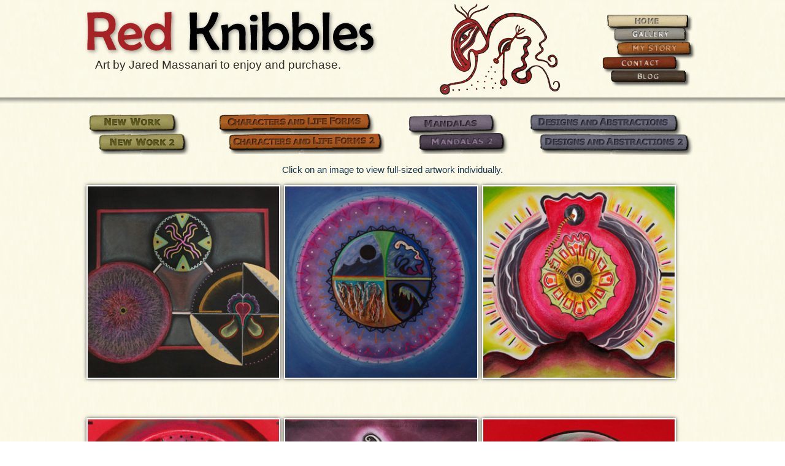

--- FILE ---
content_type: text/html; charset=UTF-8
request_url: https://redknibbles.com/mandalas-2/
body_size: 5154
content:
<!DOCTYPE html PUBLIC "-//W3C//DTD XHTML 1.0 Transitional//EN" "http://www.w3.org/TR/xhtml1/DTD/xhtml1-transitional.dtd">
<html lang="en-US">
<head>
<meta http-equiv="content-type" content="text/html; charset=UTF-8" />
<title>Mandalas 2  |  Red Knibbles</title>
<meta name="keywords" content="artist,pastel artist,pastel art,jared massanari,landscape artist,painter,art for sale,art,colorful art,abstract,abstract art,massanari,artwork,weird art,characters,charcoal artist,paintings,dream-like art,drawings,curious art,playful art,expressive art,mandala,self-taught artist,design,oil based marker art" />
<meta name="description" content="Web site for pastel, charcoal, and oil based marker artist Jared Massanari, includes portfolio of his dream-like and playful works, artist's bio and contact information." />
<link rel="shortcut icon" href="/favicon.ico" type="image/x-icon">
<link rel="icon" href="/favicon.ico" type="image/x-icon">
<link rel="stylesheet" type="text/css" href="https://redknibbles.com/wp-content/themes/JDMassanari/style.css" />
<!--[if IE 7]>
<style type="text/css"> @import url(http://redknibbles.com/wp-content/themes/JDMassanari/ie7style.css); </style>
 <![endif]-->
<!--[if IE 8]>
<style type="text/css"> @import url(http://redknibbles.com/wp-content/themes/JDMassanari/ie8style.css); </style>
 <![endif]--> 

<!--Plugin Global Hide Admin Tool Bar Active-->

<!-- This website is patched against a big problem not solved from WordPress 3.3+ to date -->

<link rel="alternate" type="application/rss+xml" title="Red Knibbles &raquo; Feed" href="https://redknibbles.com/feed/" />
<link rel="alternate" type="application/rss+xml" title="Red Knibbles &raquo; Comments Feed" href="https://redknibbles.com/comments/feed/" />
<link rel="alternate" type="application/rss+xml" title="Red Knibbles &raquo; Mandalas 2 Comments Feed" href="https://redknibbles.com/mandalas-2/feed/" />
		<script type="text/javascript">
			window._wpemojiSettings = {"baseUrl":"https:\/\/s.w.org\/images\/core\/emoji\/72x72\/","ext":".png","source":{"concatemoji":"https:\/\/redknibbles.com\/wp-includes\/js\/wp-emoji-release.min.js?ver=4.4.33"}};
			!function(e,n,t){var a;function i(e){var t=n.createElement("canvas"),a=t.getContext&&t.getContext("2d"),i=String.fromCharCode;return!(!a||!a.fillText)&&(a.textBaseline="top",a.font="600 32px Arial","flag"===e?(a.fillText(i(55356,56806,55356,56826),0,0),3e3<t.toDataURL().length):"diversity"===e?(a.fillText(i(55356,57221),0,0),t=a.getImageData(16,16,1,1).data,a.fillText(i(55356,57221,55356,57343),0,0),(t=a.getImageData(16,16,1,1).data)[0],t[1],t[2],t[3],!0):("simple"===e?a.fillText(i(55357,56835),0,0):a.fillText(i(55356,57135),0,0),0!==a.getImageData(16,16,1,1).data[0]))}function o(e){var t=n.createElement("script");t.src=e,t.type="text/javascript",n.getElementsByTagName("head")[0].appendChild(t)}t.supports={simple:i("simple"),flag:i("flag"),unicode8:i("unicode8"),diversity:i("diversity")},t.DOMReady=!1,t.readyCallback=function(){t.DOMReady=!0},t.supports.simple&&t.supports.flag&&t.supports.unicode8&&t.supports.diversity||(a=function(){t.readyCallback()},n.addEventListener?(n.addEventListener("DOMContentLoaded",a,!1),e.addEventListener("load",a,!1)):(e.attachEvent("onload",a),n.attachEvent("onreadystatechange",function(){"complete"===n.readyState&&t.readyCallback()})),(a=t.source||{}).concatemoji?o(a.concatemoji):a.wpemoji&&a.twemoji&&(o(a.twemoji),o(a.wpemoji)))}(window,document,window._wpemojiSettings);
		</script>
		<style type="text/css">
img.wp-smiley,
img.emoji {
	display: inline !important;
	border: none !important;
	box-shadow: none !important;
	height: 1em !important;
	width: 1em !important;
	margin: 0 .07em !important;
	vertical-align: -0.1em !important;
	background: none !important;
	padding: 0 !important;
}
</style>
<link rel='stylesheet' id='form-manager-css-css'  href='https://redknibbles.com/wp-content/plugins/wordpress-form-manager/css/style.css?ver=4.4.33' type='text/css' media='all' />
<link rel='stylesheet' id='catablog-stylesheet-css'  href='https://redknibbles.com/wp-content/plugins/catablog/css/catablog.css?ver=1.6.7' type='text/css' media='all' />
<script type='text/javascript'>
/* <![CDATA[ */
var fm_user_I18n = {"ajaxurl":"https:\/\/redknibbles.com\/wp-admin\/admin-ajax.php"};
/* ]]> */
</script>
<script type='text/javascript' src='https://redknibbles.com/wp-content/plugins/wordpress-form-manager/js/userscripts.js?ver=4.4.33'></script>
<script type='text/javascript' src='https://redknibbles.com/wp-includes/js/jquery/jquery.js?ver=1.11.3'></script>
<script type='text/javascript' src='https://redknibbles.com/wp-includes/js/jquery/jquery-migrate.min.js?ver=1.2.1'></script>
<script type='text/javascript' src='https://redknibbles.com/wp-content/plugins/catablog/js/catablog.lightbox.js?ver=1.6.7'></script>
<script type='text/javascript' src='https://redknibbles.com/wp-content/plugins/google-analyticator/external-tracking.min.js?ver=6.5.4'></script>
<link rel='https://api.w.org/' href='https://redknibbles.com/wp-json/' />
<link rel="EditURI" type="application/rsd+xml" title="RSD" href="https://redknibbles.com/xmlrpc.php?rsd" />
<link rel="wlwmanifest" type="application/wlwmanifest+xml" href="https://redknibbles.com/wp-includes/wlwmanifest.xml" /> 
<meta name="generator" content="WordPress 4.4.33" />
<link rel="canonical" href="https://redknibbles.com/mandalas-2/" />
<link rel='shortlink' href='https://redknibbles.com/?p=298' />
<link rel="alternate" type="application/json+oembed" href="https://redknibbles.com/wp-json/oembed/1.0/embed?url=https%3A%2F%2Fredknibbles.com%2Fmandalas-2%2F" />
<link rel="alternate" type="text/xml+oembed" href="https://redknibbles.com/wp-json/oembed/1.0/embed?url=https%3A%2F%2Fredknibbles.com%2Fmandalas-2%2F&#038;format=xml" />
<!-- CataBlog 1.6.7 LightBox Styles | http://catablog.illproductions.com/ -->
<style type='text/css'>
  .catablog-row {min-height:280px; height:auto !important; height:280px;} .catablog-image {width:280px;} .catablog-title {margin:0 0 0 290px !important;} .catablog-description {margin:0 0 0 290px; !important} .catablog-images-column {width:280px;}  .catablog-gallery.catablog-row {width:280px; height:280px;} .catablog-gallery.catablog-row .catablog-image {width:280px; height:280px;} .catablog-gallery.catablog-row .catablog-image img {width:280px; height:280px;} .catablog-gallery.catablog-row .catablog-title {width:270px;}
</style>
<!--[if lt IE 9]><script src="http://ie7-js.googlecode.com/svn/version/2.1(beta4)/IE9.js"></script><![endif]--><!-- Google Analytics Tracking by Google Analyticator 6.5.4: http://www.videousermanuals.com/google-analyticator/ -->
<script type="text/javascript">
    var analyticsFileTypes = [''];
    var analyticsSnippet = 'enabled';
    var analyticsEventTracking = 'enabled';
</script>
<script type="text/javascript">
	var _gaq = _gaq || [];
  
	_gaq.push(['_setAccount', 'UA-27324540-1']);
    _gaq.push(['_addDevId', 'i9k95']); // Google Analyticator App ID with Google
	_gaq.push(['_trackPageview']);

	(function() {
		var ga = document.createElement('script'); ga.type = 'text/javascript'; ga.async = true;
		                ga.src = ('https:' == document.location.protocol ? 'https://ssl' : 'http://www') + '.google-analytics.com/ga.js';
		                var s = document.getElementsByTagName('script')[0]; s.parentNode.insertBefore(ga, s);
	})();
</script>
</head>
<body class="page page-id-298 page-template-default">
<div id="bgnd"></div>
<div id="wrapper" class="hfeed">
<div id="header">
<div id="masthead">
<div id="branding">
<div id="blog-title"><a href="https://redknibbles.com/" title="Red Knibbles" rel="home">Red Knibbles</a></div>
<div id="desc">
<p id="blog-description">Art by Jared Massanari to enjoy and purchase.</p>
</div>
</div>
<div id="logo"></div>
<div id="nav">
<div class="menu-main-menu-container"><ul id="menu-main-menu" class="menu"><li id="menu-item-130" class="menu-item menu-item-type-post_type menu-item-object-page menu-item-130"><a href="https://redknibbles.com/">Home</a></li>
<li id="menu-item-150" class="menu-item menu-item-type-post_type menu-item-object-page menu-item-150"><a href="https://redknibbles.com/mandalas/">Gallery</a></li>
<li id="menu-item-129" class="menu-item menu-item-type-post_type menu-item-object-page menu-item-129"><a href="https://redknibbles.com/about/">About</a></li>
<li id="menu-item-128" class="menu-item menu-item-type-post_type menu-item-object-page menu-item-128"><a href="https://redknibbles.com/contact/">Contact</a></li>
</ul></div></div>
<div id="blog">
<a href="http://redknibbles.wordpress.com/" target="_blank">Blog</a>
</div>
</div>
</div>
<div id="main"><div id="container">
<div id="content">
<div id="post-298" class="post-298 page type-page status-publish hentry">
<h1 class="entry-title">Mandalas 2</h1>
<div class="entry-content">
<div id="gallery" class="g3">
<ul id="gallerynav">
<li id="new" class="menu"><a href="http://redknibbles.com/new-work/">New Work</a></li>
<li id="character" class="menu"><a href="http://redknibbles.com/characters-and-life-forms/">Characters and Life Forms</a></li>
<li id="mandalas" class="menu"><a href="http://redknibbles.com/mandalas/">Mandalas</a></li>
<li id="designs" class="menu"><a href="http://redknibbles.com/designs-and-abstractions/">Designs and Abstractions</a></li>
<li id="new-2" class="menu"><a href="http://redknibbles.com/new-work-2/">New Work 2</a></li>
<li id="character-2" class="menu"><a href="http://redknibbles.com/characters-and-life-forms-2/">Characters and Life Forms 2</a></li>
<li id="mandalas-2" class="active"><a href="http://redknibbles.com/mandalas-2/">Mandalas 2</a></li>
<li id="designs-2" class="menu"><a href="http://redknibbles.com/designs-and-abstractions-2/">Designs and Abstractions 2</a></li>
</ul>
<p class="first aligncenter"> Click on an image to view full-sized artwork individually.</p>
<div class='catablog-catalog'><div class="catablog-row catablog-gallery">
	<a href="https://redknibbles.com/wp-content/uploads/catablog/originals/_MG_9574.jpg" class="catablog-image"  >
		<img src="https://redknibbles.com/wp-content/uploads/catablog/thumbnails/_MG_9574.jpg" alt="" />
		<strong class="catablog-title">10</strong>	
	</a>
	<div class="catablog-description">
		Original Dimensions: 20 X 25 1/2 inches<br />
Material: Pastels, Oil Based Marker<br />
Date: 2010<br />
<br />
Order print from Imagekind <a href="http://www.imagekind.com/_art?IMID=fc3ca505-18bc-4b1f-8d2d-f2e6d7f2490a&size=Medium" class="buynow"  target="_blank">Buy Print</a>
		<form method='post' action='https://www.paypal.com/cgi-bin/webscr' target='paypal'>
	<input type='hidden' name='cmd' value='_cart'>
	<input type='hidden' name='business' value='jareddm@charter.net'>
	<input type='hidden' name='item_name' value='10'>
	<input type='hidden' name='item_number' value='Signed original artwork by Jared Massanari'>
	<input type='hidden' name='amount' value='165.00'>

	<input type='hidden' name='shipping' value='0.00'>
	<input type='hidden' name='currency_code' value='USD'>
	<input type='hidden' name='return' value=''>
	<input type='hidden' name='quantity' value='1'>
	<input type='hidden' name='add' value='1'>
	<label for="image">Purchase signed original</label>
	<input type='submit' border='0' value='Add to Cart' alt='Add to Cart'>
</form>
	</div>
</div><div class="catablog-row catablog-gallery">
	<a href="https://redknibbles.com/wp-content/uploads/catablog/originals/_MG_5344.jpg" class="catablog-image"  >
		<img src="https://redknibbles.com/wp-content/uploads/catablog/thumbnails/_MG_5344.jpg" alt="" />
		<strong class="catablog-title">11</strong>	
	</a>
	<div class="catablog-description">
		Original Size: 20 X 25 1/2 inches<br />
Material: Pastels, Oil Based Marker<br />
Date: 2010<br />
<br />
Order print from Imagekind <a href="http://www.imagekind.com/_art?IMID=9f094275-61d9-4109-9f9f-2fb1687c136f&size=Medium" class="buynow"  target="_blank">Buy Print</a>
		<form method='post' action='https://www.paypal.com/cgi-bin/webscr' target='paypal'>
	<input type='hidden' name='cmd' value='_cart'>
	<input type='hidden' name='business' value='jareddm@charter.net'>
	<input type='hidden' name='item_name' value='11'>
	<input type='hidden' name='item_number' value='Signed original artwork by Jared Massanari'>
	<input type='hidden' name='amount' value='165.00'>

	<input type='hidden' name='shipping' value='0.00'>
	<input type='hidden' name='currency_code' value='USD'>
	<input type='hidden' name='return' value=''>
	<input type='hidden' name='quantity' value='1'>
	<input type='hidden' name='add' value='1'>
	<label for="image">Purchase signed original</label>
	<input type='submit' border='0' value='Add to Cart' alt='Add to Cart'>
</form>
	</div>
</div><div class="catablog-row catablog-gallery">
	<a href="https://redknibbles.com/wp-content/uploads/catablog/originals/_MG_5319.jpg" class="catablog-image"  >
		<img src="https://redknibbles.com/wp-content/uploads/catablog/thumbnails/_MG_5319.jpg" alt="" />
		<strong class="catablog-title">12</strong>	
	</a>
	<div class="catablog-description">
		Original Size: 30 X 60 inches<br />
Material: Pastels, Oil Based Marker<br />
Date: 2009<br />
<br />
Order print from Imagekind <a href="http://www.imagekind.com/_art?IMID=9cf610ca-749b-4519-9ddb-ecac23da089e&size=Medium" class="buynow"  target="_blank">Buy Print</a>
		<form method='post' action='https://www.paypal.com/cgi-bin/webscr' target='paypal'>
	<input type='hidden' name='cmd' value='_cart'>
	<input type='hidden' name='business' value='jareddm@charter.net'>
	<input type='hidden' name='item_name' value='12'>
	<input type='hidden' name='item_number' value='Signed original artwork by Jared Massanari'>
	<input type='hidden' name='amount' value='265.00'>

	<input type='hidden' name='shipping' value='0.00'>
	<input type='hidden' name='currency_code' value='USD'>
	<input type='hidden' name='return' value=''>
	<input type='hidden' name='quantity' value='1'>
	<input type='hidden' name='add' value='1'>
	<label for="image">Purchase signed original</label>
	<input type='submit' border='0' value='Add to Cart' alt='Add to Cart'>
</form>
	</div>
</div><div class="catablog-row catablog-gallery">
	<a href="https://redknibbles.com/wp-content/uploads/catablog/originals/_MG_6451.jpg" class="catablog-image"  >
		<img src="https://redknibbles.com/wp-content/uploads/catablog/thumbnails/_MG_6451.jpg" alt="" />
		<strong class="catablog-title">13</strong>	
	</a>
	<div class="catablog-description">
		Original Size: 20 X 25 1/2 inches<br />
Material: Pastels, Oil Based Marker<br />
Date: 2009<br />
<br />
Order print from Imagekind <a href="http://www.imagekind.com/_art?IMID=cebea278-5b36-4d10-bb00-10e70bb7fc8f&size=Medium" class="buynow"  target="_blank">Buy Print</a>
		<form method='post' action='https://www.paypal.com/cgi-bin/webscr' target='paypal'>
	<input type='hidden' name='cmd' value='_cart'>
	<input type='hidden' name='business' value='jareddm@charter.net'>
	<input type='hidden' name='item_name' value='13'>
	<input type='hidden' name='item_number' value='Signed original artwork by Jared Massanari'>
	<input type='hidden' name='amount' value='165.00'>

	<input type='hidden' name='shipping' value='0.00'>
	<input type='hidden' name='currency_code' value='USD'>
	<input type='hidden' name='return' value=''>
	<input type='hidden' name='quantity' value='1'>
	<input type='hidden' name='add' value='1'>
	<label for="image">Purchase signed original</label>
	<input type='submit' border='0' value='Add to Cart' alt='Add to Cart'>
</form>
	</div>
</div><div class="catablog-row catablog-gallery">
	<a href="https://redknibbles.com/wp-content/uploads/catablog/originals/_MG_6422.jpg" class="catablog-image"  >
		<img src="https://redknibbles.com/wp-content/uploads/catablog/thumbnails/_MG_6422.jpg" alt="" />
		<strong class="catablog-title">14</strong>	
	</a>
	<div class="catablog-description">
		Original Size: 20 X 25 1/2 inches<br />
Material: Pastels, Oil Based Marker<br />
Date: 2009<br />
<br />
Order print from Imagekind <a href="http://www.imagekind.com/_art?IMID=3b54748a-aefa-4546-acf1-55029890c5ca&size=Medium" class="buynow"  target="_blank">Buy Print</a><br />
<br />
Original has been sold
		
	</div>
</div><div class="catablog-row catablog-gallery">
	<a href="https://redknibbles.com/wp-content/uploads/catablog/originals/_MG_6459.jpg" class="catablog-image"  >
		<img src="https://redknibbles.com/wp-content/uploads/catablog/thumbnails/_MG_6459.jpg" alt="" />
		<strong class="catablog-title">15</strong>	
	</a>
	<div class="catablog-description">
		Original Size: 20 X 25 1/2 inches<br />
Material: Pastels, Oil Based Marker<br />
Date: 2009<br />
<br />
Order print from Imagekind <a href="http://www.imagekind.com/_art?IMID=0c1372f0-ea60-4552-abfb-9b0671e03c04&size=Medium" class="buynow"  target="_blank">Buy Print</a>
		<form method='post' action='https://www.paypal.com/cgi-bin/webscr' target='paypal'>
	<input type='hidden' name='cmd' value='_cart'>
	<input type='hidden' name='business' value='jareddm@charter.net'>
	<input type='hidden' name='item_name' value='15'>
	<input type='hidden' name='item_number' value='Signed original artwork by Jared Massanari'>
	<input type='hidden' name='amount' value='165.00'>

	<input type='hidden' name='shipping' value='0.00'>
	<input type='hidden' name='currency_code' value='USD'>
	<input type='hidden' name='return' value=''>
	<input type='hidden' name='quantity' value='1'>
	<input type='hidden' name='add' value='1'>
	<label for="image">Purchase signed original</label>
	<input type='submit' border='0' value='Add to Cart' alt='Add to Cart'>
</form>
	</div>
</div><div class="catablog-row catablog-gallery">
	<a href="https://redknibbles.com/wp-content/uploads/catablog/originals/_MG_6477.jpg" class="catablog-image"  >
		<img src="https://redknibbles.com/wp-content/uploads/catablog/thumbnails/_MG_6477.jpg" alt="" />
		<strong class="catablog-title">16</strong>	
	</a>
	<div class="catablog-description">
		Original Size: 20 X 25 1/2 inches<br />
Material: Pastels, Oil Based Marker<br />
Date: 2009<br />
<br />
Order print from Imagekind <a href="http://www.imagekind.com/_art?IMID=3f6ec836-36f5-4425-b09a-ef2cccdbc7b0&size=Medium" class="buynow"  target="_blank">Buy Print</a>
		<form method='post' action='https://www.paypal.com/cgi-bin/webscr' target='paypal'>
	<input type='hidden' name='cmd' value='_cart'>
	<input type='hidden' name='business' value='jareddm@charter.net'>
	<input type='hidden' name='item_name' value='16'>
	<input type='hidden' name='item_number' value='Signed original artwork by Jared Massanari'>
	<input type='hidden' name='amount' value='165.00'>

	<input type='hidden' name='shipping' value='0.00'>
	<input type='hidden' name='currency_code' value='USD'>
	<input type='hidden' name='return' value=''>
	<input type='hidden' name='quantity' value='1'>
	<input type='hidden' name='add' value='1'>
	<label for="image">Purchase signed original</label>
	<input type='submit' border='0' value='Add to Cart' alt='Add to Cart'>
</form>
	</div>
</div><div class="catablog-row catablog-gallery">
	<a href="https://redknibbles.com/wp-content/uploads/catablog/originals/_MG_6511.jpg" class="catablog-image"  >
		<img src="https://redknibbles.com/wp-content/uploads/catablog/thumbnails/_MG_6511.jpg" alt="" />
		<strong class="catablog-title">17</strong>	
	</a>
	<div class="catablog-description">
		Original Dimensions: 18 X 20 inches<br />
Material: Pastels, Oil Based Marker<br />
Date: 2009<br />
<br />
Order print from Imagekind <a href="http://www.imagekind.com/_art?IMID=e10f5127-1e92-46e8-8d3b-165000b1ed7d&size=Medium" class="buynow"  target="_blank">Buy Print</a><br>
		<form method='post' action='https://www.paypal.com/cgi-bin/webscr' target='paypal'>
	<input type='hidden' name='cmd' value='_cart'>
	<input type='hidden' name='business' value='jareddm@charter.net'>
	<input type='hidden' name='item_name' value='17'>
	<input type='hidden' name='item_number' value='Signed original artwork by Jared Massanari'>
	<input type='hidden' name='amount' value='165.00'>

	<input type='hidden' name='shipping' value='0.00'>
	<input type='hidden' name='currency_code' value='USD'>
	<input type='hidden' name='return' value=''>
	<input type='hidden' name='quantity' value='1'>
	<input type='hidden' name='add' value='1'>
	<label for="image">Purchase signed original</label>
	<input type='submit' border='0' value='Add to Cart' alt='Add to Cart'>
</form>
	</div>
</div><div class="catablog-row catablog-gallery">
	<a href="https://redknibbles.com/wp-content/uploads/catablog/originals/jd-massanari_4294.jpg" class="catablog-image"  >
		<img src="https://redknibbles.com/wp-content/uploads/catablog/thumbnails/jd-massanari_4294.jpg" alt="" />
		<strong class="catablog-title">18</strong>	
	</a>
	<div class="catablog-description">
		Original Size: 25 1/2 x 19 1/2 inches  <br />
Materials: Pastels, Oil Markers <br />
Date: 2012<br />
<br />
Order print from Imagekind <a href="http://www.imagekind.com/_art?IMID=a5ae81c9-022b-4ad6-ab32-65fcbe51c93e&size=Medium" class="buynow"  target="_blank">Buy Print</a>
		<form method='post' action='https://www.paypal.com/cgi-bin/webscr' target='paypal'>
	<input type='hidden' name='cmd' value='_cart'>
	<input type='hidden' name='business' value='jareddm@charter.net'>
	<input type='hidden' name='item_name' value='18'>
	<input type='hidden' name='item_number' value='Signed original artwork by Jared Massanari'>
	<input type='hidden' name='amount' value='165.00'>

	<input type='hidden' name='shipping' value='0.00'>
	<input type='hidden' name='currency_code' value='USD'>
	<input type='hidden' name='return' value=''>
	<input type='hidden' name='quantity' value='1'>
	<input type='hidden' name='add' value='1'>
	<label for="image">Purchase signed original</label>
	<input type='submit' border='0' value='Add to Cart' alt='Add to Cart'>
</form>
	</div>
</div></div><div class='catablog-navigation'><span class='catablog-navigation-link catablog-first-page-link catablog-disabled'>Previous</span> </div>
<div class="main-paper">
<p class="second">We are proud to announce <strong>Fine Art Prints, Canvas Prints, Posters,</strong> and <strong>Framing</strong> now available through <a href="http://RedKnibbles.imagekind.com/" target="_blank">Imagekind.com</a>. We have listed all images on <a href="http://RedKnibbles.imagekind.com/" target="_blank">http://RedKnibbles.imagekind.com.</a> Please use the &#8220;Buy Print&#8221; buttons to see the available sizes and options for printing and framing. If we can be of assistance let us know by <a href="http://www.jdmassanari.com/contact/"> sending us a message</a>. To discuss the purchase of an original please <a href="http://www.jdmassanari.com/contact/">click here to contact Jared</a> directly.</p>
<p class="second">Also now available from Blurb is the Mandalas book, <a href="http://www.blurb.com/bookstore/detail/1579273" target="_blank">click here</a> to preview and order your copy.</p>
<div class="border">
<p class="second"><b><span class="red">Red</span> Knibbles T-shirts</b> are now available for you and your little ones. <a href="http://redknibbles.com/t-shirts/" >Click here</a> to take a look.</p>
</div>
</div>
</div>
</div>
</div>
</div>
</div>
<div id="sidebar"></div></div>
<div id="footer">
<div class="nav">
<div class="menu-main-menu-container"><ul id="menu-main-menu-1" class="menu"><li class="menu-item menu-item-type-post_type menu-item-object-page menu-item-130"><a href="https://redknibbles.com/">Home</a></li>
<li class="menu-item menu-item-type-post_type menu-item-object-page menu-item-150"><a href="https://redknibbles.com/mandalas/">Gallery</a></li>
<li class="menu-item menu-item-type-post_type menu-item-object-page menu-item-129"><a href="https://redknibbles.com/about/">About</a></li>
<li class="menu-item menu-item-type-post_type menu-item-object-page menu-item-128"><a href="https://redknibbles.com/contact/">Contact</a></li>
</ul></div><div class="blog">
<a href="http://redknibbles.wordpress.com/" target="_blank">Blog</a>
</div>
</div>
<p id="copyright">
&copy; 2026 Red Knibbles. All Rights Reserved. Website By: <a href="http://charleslackemacher.com/">Charles Lackemacher</a>
</p>
</div>
</div>
</div>

<!--Plugin Global Hide Admin Tool Bar Active-->

<!-- This website is patched against a big problem not solved from WordPress 3.3+ to date -->

<!-- CataBlog 1.6.7 LightBox JavaScript | http://catablog.illproductions.com/ -->
<script type='text/javascript'>var js_i18n=new Object; js_i18n.prev_tip="You may also press &quot;P&quot; or the left arrow on your keyboard"; js_i18n.next_tip="You may also press &quot;N&quot; or the right arrow on your keyboard"; js_i18n.close_tip='Close LightBox Now'; js_i18n.prev_label='PREV'; js_i18n.next_label='NEXT'; js_i18n.close_label='CLOSE'; jQuery(document).ready(function(){ jQuery('.catablog-image').catablogLightbox(); });</script>
<!-- End CataBlog LightBox JavaScript -->

<script type='text/javascript' src='https://redknibbles.com/wp-includes/js/comment-reply.min.js?ver=4.4.33'></script>
<script type='text/javascript' src='https://redknibbles.com/wp-includes/js/wp-embed.min.js?ver=4.4.33'></script>
</body>
</html>

--- FILE ---
content_type: text/css
request_url: https://redknibbles.com/wp-content/themes/JDMassanari/style.css
body_size: 3629
content:
/*
Theme Name: JDMassanari
Theme URI: http://charleslackemacher.com/
Description: Theme for Jared Massanari Portfolio site.
Author: Charles lackemacher
Author URI: http://charleslackemacher.com/
Version: 2.0
Tags: Jared Massanari, Pastels, Charcoal, Paint, Original works of art, Paintings, Illustrations, Artwork

License: GNU General Public License v2.0 .
License URI: http://www.gnu.org/licenses/gpl-2.0.html

*/

* {
	margin: 0;
	padding: 0;
}
body {
	color: #19384d;
	font-size: 11px;
	font-family: Verdana, Geneva, sans-serif;
	background: transparent url(images/bg100x1110-5.jpg) center top repeat;
	}
#bgnd {
	width: 100%;
	height: 170px;
	position: absolute;
	z-index: 1;
	top: 0;
	right: 0;
	overflow: visible;
	background: url(images/shadow-6.png) 0 0 repeat-x;
	}
#wrapper {
	max-width: 1020px;
	min-width: 768px;
	*min-width: 1019px;
	margin: 0 auto;
	padding: 0;
	position: relative;
	z-index: 16;
	background: transparent;
	}
#header {
	position: relative;
	z-index: 240;
	height: 160px;
	}
.sticky{}
.bypostauthor{}
.wp-caption{}
.wp-caption-text{}
.gallery-caption{}
.alignright{}
.alignleft{
	text-align: left;
	}
.aligncenter{
	text-align: center;
	}
.entry-title {
	margin: 0;
	padding: 30px 0 20px 0;
	padding: 0;
	text-align: center;
	text-indent: -9999px;
	}
.single .entry-title {
	margin: 0;
	padding: 30px 0 20px 0;
	padding: 0;
	text-align: left;
	text-indent: 0;
	}
.page-id-7 .entry-title {
	margin: 18px 0 0 30px;
	text-align: left;
	text-indent: 0;
	}
.entry-content {
	margin-top: -54px;
	margin: 0;
	font-size: 14px;
	}
.entry-content img {
	-webkit-box-shadow: 0 0 6px rgba(0, 0, 0, 0.7);
	-moz-box-shadow: 0 0 6px rgba(0, 0, 0, 0.7);
	box-shadow: 0 0 6px rgba(0, 0, 0, 0.7);
	/* For IE 8 */
	-ms-filter: "progid:DXImageTransform.Microsoft.Shadow(Strength=1, Direction=135, Color='#333333')";
	/* For IE 5.5 - 7 */
	filter: progid:DXImageTransform.Microsoft.Shadow(Strength=1, Direction=135, Color='#333333');
	}
#blog-title a {
	position: absolute;
	z-index: 2250;
	width: 520px; 
	height: 100px;
	margin-left: -15px;
	text-indent: -9999px;
	background: url(images/redknibbles-3.png) 22px 14px no-repeat;
	}
#desc {
	position: absolute;
	top: 25px;
	left: 0;
	width: 62%;
	margin: 0 auto;
	padding: 0;
	}
#blog-description {
	margin: 68px auto 0;
	padding: 0 34px 0 25px;
	font-size: 1.7em;
	color: #322c26;
	height: 100%;
	position: relative;
	top: 0;
	left: 0;
	z-index: 1200;
	}
.home #blog-description {
	padding: 0 34px 0 40px;
	height: 100%;
	}
.red {
	color: #831a1b;
	}
.catablog-description {
	color: #000;
	}
.single .catablog-description {
	margin-left: 320px;
	}
strong {
	font-weight: bold;
	}
a {
	color: #555; /*#19384d*/
	text-decoration: none;
	border: none;
	}
a:hover {
	color: #a6571d; /*#81d2ff*/
	}
p {
	margin: 0;
	padding: 0;
	line-height: 1.4em;
	text-align: left;
	}
ul, img {
	border: none;
	}
li {
	display: inline;
	}
li a {
	display: inline-block;
	}
#logo {
	background: transparent url(images/redknibbles-208x160.png) 0 0 repeat-x;
	position: absolute;
	top: -4px;
	left: 57%;
	z-index: 1000;
	width: 208px;
	height: 160px;
	} 
#header #menu-main-menu {
	position: absolute;
	top: 24px;
	right: 7px;
	margin: 0 0 10px;
	width: 160px;
	z-index: 2200;
	}
#header #menu-main-menu ul {
	padding: 0 5px 5px;
	margin-left: 0;
	text-align: center;
	}
#header #blog {
	position: absolute;
	z-index: 2300;
	width: 160px;
	top: 117px;
	right: 10px;
	}
#header #blog a {
	padding: 6px 74px 12px;
	}
#header #menu-main-menu li a, #header #blog a {
	position: relative;
	width: 172px;
	height: 27px;
	padding-top: 2px;
	text-align: center;
	font-weight: bold;
	font-size: 1.2em;
	color: transparent;
	}
#header #menu-item-130 a {
	background: url(images/main-menu_btns.png) 0 -31px no-repeat;
	color: #9E8338;
	right: 4px;
	}
#header #menu-item-130 a:hover, #header #menu-item-130.current-menu-item a {
	background: url(images/main-menu_btns.png) 0 0 no-repeat;
	}
#header #menu-item-150 a {
	background: url(images/main-menu_btns.png) 0 -91px no-repeat;
	right: 10px;
	top: -8px;
	}
#header #menu-item-150 a:hover, #header #menu-item-150.current-menu-item a, .page-id-30  #header #menu-item-150 a, .page-id-202  #header #menu-item-150 a, .page-id-38  #header #menu-item-150 a {
	background: url(images/main-menu_btns.png) 0 -60px no-repeat;
	}
#header #menu-item-129 a {
	background: url(images/main-menu_btns.png) 0 -151px no-repeat;
	top: -14px;
	height: 24px;
	}
#header #menu-item-129 a:hover, #header #menu-item-129.current-menu-item a {
	background: url(images/main-menu_btns.png) 0 -120px no-repeat;
	}
#header #menu-item-128 a {
	background: url(images/main-menu_btns.png) 0 -211px no-repeat;
	right: 24px;
	top: -19px;
	}
#header #menu-item-128 a:hover, #header #menu-item-128.current-menu-item a {
	background: url(images/main-menu_btns.png) 0 -180px no-repeat;
	}
#header #blog a {
	background: url(images/main-menu_btns.png) 0 -270px no-repeat;
	right: 5px;
	}
#header #blog a:hover {
	background: url(images/main-menu_btns.png) 0 -240px no-repeat;
	}
#main {
	position: relative;
	margin: 0;
	padding: 0 0 20px;
	}
.single #main {
	margin-top: 20px;
	}
#container {
	margin: 0;
	padding: 0;
	}
#content {
	margin: 0;
	padding: 0;
	}
.first, .second {
	margin: 0 auto;
	padding: 0;
	width: 88%;
	position: relative;
	}
p.first {
	font-size: 1.2em;
	}
p.first.aligncenter {
	font-size: 1.1em;
	}
.first a {
	text-decoration: underline;
	}
.home .info {
	position: relative;
	float: right;
	width: 45%;
	margin: 0 14px 12px 0;
	font-size: 1.005em;
	}
.home .info a, .home .info a:visited {
	text-decoration: underline;
	}
#gallery {
	margin: 0 auto;
	padding: 0;
	}
.g3 p {
	margin: 10px auto;
	padding: 0;
	font-size: 12px;
	}
.second {
	text-align: left;
	font-size: 1.15em !important;
	}
.second strong {
	margin-left: 0;
	font-weight: bold;
	color: #322c26;
	}
.second a, #gallery.g3 a:visited {
	color: #322c26;
	text-decoration: underline;
	}
.second a:hover {
	color: #9a9355;

	}
#gallery h2 {
	margin: 0 0 10px;
	}
#gallerynav {
	margin: 0 auto 10px;
	height: 70px;
	padding: 0;
	text-align: center;
	position: relative;
	width: 100%;
	}
#gallerynav li {
	margin: 0;
	padding: 0;
	}
#gallerynav li a {
	height: 28px;
	width: 250px;
	margin: 0;
	padding: 7px 0 0;
	text-align: center;
	position: relative;
	text-indent: -9999px;
	}
.catablog-first-page-link {
	display: none;
	}
form {
	margin: 0 auto 20px;
	width: 80%;
	}
#homeimage {
	max-width: 49%;
	position: relative;
	float: left;
	clear: none;
	font-size: 11px;
	}
img.homeimage {
	position: relative;
	float: left;
	clear: none;
	margin: 0 0 20px 8px;
	-webkit-box-shadow: 1px 1px 6px rgba(0, 0, 0, 0.7);
	-moz-box-shadow: 1px 1px 6px rgba(0, 0, 0, 0.7);
	box-shadow: 1px 1px 6px rgba(0, 0, 0, 0.7);
	max-width: 98%;
	}
#homeimage h3 {
	margin: 0 0 0 8px;
	}
#homeimage p {
	margin: 0 0 20px 8px;
	}
#gnav {
	position: relative;
	float: right;
	clear: right;
	z-index: 2500;
	width:34%;
	padding: 18px 0 28px;
	margin-right: 8%;
	overflow: visible;
	}
#gnav h2 {
	text-align: center;
	padding: 0 0 15px;
	color: #111;
	font-variant:small-caps;
	font-family:"Georgia", "Times New Roman", Times, serif;
	}
#gnav li {
	position: relative;
	z-index: 2525;
	}
#gnav li a {
	width: 102%;
	height: 28px;
	padding: 6px 3px 0 0;
	font-size: 12px;
	font-weight: bold;
	margin: 0 auto;
	text-align: center;
	text-indent: -9999px;
	font-variant:small-caps;
	color: #CDBA92;
	position: relative;
	z-index: 2550;
	}
#gnav li a:hover {
	color: #CDBA92;
	}
#gnav #new a {
	background: url(images/gnav_btns.png) center top no-repeat;
	position: relative;
	}
#gnav #new a:hover {
	background: url(images/gnav_btns.png) center -36px no-repeat;
	}
#gallerynav #new a {
	position: absolute;
	top: 0;
	left: 14px;
	width: 160px;
	z-index: 3250;
	background: url(images/gnav_btns-2.png) left top no-repeat;
	}
#gallerynav #new a:hover, #gallerynav #new.active a {
	background: url(images/gnav_btns-2.png) left -36px no-repeat;
	}
#gallerynav #new-2 a {
	position: absolute;
	top: 32px;
	left: 14px;
	width: 160px;
	margin-left: 16px;
	z-index: 3270;
	background: url(images/gnav_btns-2.png) -260px top no-repeat;
	}
#gallerynav #new-2 a:hover, #gallerynav #new-2.active a {
	background: url(images/gnav_btns-2.png) -260px -36px no-repeat;
	}
#character a {
	background: url(images/gnav_btns.png) center -75px no-repeat;
	position: relative;
	}
#character a:hover {
	background: url(images/gnav_btns.png) center -113px no-repeat;
	}
#gallerynav #character a {
	position: absolute;
	top: 0;
	left: 22.25%;
	width: 254px;
	z-index: 3250;
	background: url(images/gnav_btns-2.png) left -75px no-repeat;
	}
#gallerynav #character a:hover, #gallerynav #character.active a {
	background: url(images/gnav_btns-2.png) left -113px no-repeat;
	}
#gallerynav #character-2 a {
	position: absolute;
	top: 32px;
	left: 22.25%;
	width: 254px;
	margin-left: 16px;
	z-index: 3272;
	background: url(images/gnav_btns-2.png) -260px -75px no-repeat;
	}
#gallerynav #character-2 a:hover, #gallerynav #character-2.active a {
	background: url(images/gnav_btns-2.png) -260px -113px no-repeat;
	}
#mandalas a {
	background: url(images/gnav_btns.png) center -147px no-repeat;
	position: relative;
	}
#mandalas a:hover {
	background: url(images/gnav_btns.png) center -185px no-repeat;
	}
#gallerynav #mandalas a {
	position: absolute;
	top: 0;
	left: 52.25%;
	width: 160px;
	z-index: 3250;
	background: url(images/gnav_btns-2.png) left -147px no-repeat;
	}
#gallerynav #mandalas a:hover, #gallerynav #mandalas.active a {
	background: url(images/gnav_btns-2.png) left -185px no-repeat;
	}
#gallerynav #mandalas-2 a {
	position: absolute;
	top: 31px;
	left: 52.25%;
	width: 160px;
	margin-left: 16px;
	z-index: 3274;
	background: url(images/gnav_btns-2.png) -260px -147px no-repeat;
	}
#gallerynav #mandalas-2 a:hover, #gallerynav #mandalas-2.active a {
	background: url(images/gnav_btns-2.png) -260px -185px no-repeat;
	}
#designs a {
	background: url(images/gnav_btns.png) center -222px no-repeat;
	position: relative;
	height: 32px;
	}
#designs a:hover {
	background: url(images/gnav_btns.png) center -260px no-repeat;
	}
#gallerynav #designs a {
	position: absolute;
	top: 0;
	right: 20px;
	margin-right: 16px;
	z-index: 3250;
	background: url(images/gnav_btns-2.png) left -222px no-repeat;
	}
#gallerynav #designs a:hover, #gallerynav #designs.active a {
	background: url(images/gnav_btns-2.png) left -260px no-repeat;
	}	
#gallerynav #designs-2 a {
	position: absolute;
	top: 32px;
	right: 20px;
	z-index: 3276;
	background: url(images/gnav_btns-2.png) -260px -222px no-repeat;
	}
#gallerynav #designs-2 a:hover, #gallerynav #designs-2.active a {
	background: url(images/gnav_btns-2.png) -260px -260px no-repeat;
	}	
	
/* ******Gallery Template CSS Classes******* */

.catablog-catalog {
	margin: 0 0 0 6px !important;
}
.catablog-gallery.catablog-row {
	display: block;
	position: relative;
	float: left;
	padding: 0;
	margin: 1%;
	width: 30.8% !important;
	height: 100%;
	min-height: 370px;
}
.catablog-gallery.catablog-row .catablog-image {
	display: block;
	float: none;
	position: static;
	width: 100% !important;
	height: auto !important;
}
.catablog-gallery.catablog-row .catablog-image img {
	float: none;
	width: 100% !important;
	height: auto !important;
	border: 2px solid #fff;
}
.catablog-gallery.catablog-row .catablog-image:hover img {
	border: 2px solid #9a9355;
}
.catablog-gallery.catablog-row .catablog-title {
	color: #968d72;
	margin:  12px 5px 5px !important;
	padding: 0;
	font-weight: normal;
	font-size: 15px;
	overflow: hidden;
	text-decoration: none !important;
}
.catablog-gallery.catablog-row:hover .catablog-title {
	color: #19384d;
	text-decoration: none !important;
}
.catablog-gallery.catablog-row .catablog-description {
	margin: 5px !important;
	text-decoration: none;
	color: #B5AA8B;
	position: relative;
}
.catablog-gallery.catablog-row:hover .catablog-description {
	color: #9a9355;
	text-decoration: none;
}
.catablog-description a.buynow, #catablog-lightbox a.buynow, a.buynow {
	position: relative;
	top: 0;
	left: 0;
	width:50px;
	margin: 15px 0 0;
	padding: 1px 5px 3px;
	background: #D4C6A2;
	text-decoration: none;
	color: #fff !important;
	border-radius: 4px;
	text-align: center;
}
.catablog-description a.buynow:hover, #catablog-lightbox a.buynow:hover, a.buynow:hover {
	color: #000;
	background: #d89535;
	-webkit-box-shadow: 0 0 6px rgba(0, 0, 0, 0.7);
	-moz-box-shadow: 0 0 6px rgba(0, 0, 0, 0.7);
	box-shadow: 0 0 6px rgba(0, 0, 0, 0.7);
	/* For IE 8 */
	-ms-filter: "progid:DXImageTransform.Microsoft.Shadow(Strength=1, Direction=135, Color='#333333')";
	/* For IE 5.5 - 7 */
	filter: progid:DXImageTransform.Microsoft.Shadow(Strength=1, Direction=135, Color='#333333');
}
.catablog-description form {
	width: 100%;
	margin: 8px 0 0;
}
.catablog-description form label{
	position: relative;
	vertical-align: middle;
	line-height: 2;
	padding: 0 0 0;
	height: 20px; 
}
.catablog-description form input, #catablog-lightbox form input {
	background: #D4C6A2;
	padding: 2px 6px 3px;
	color: #fff !important;
	border-radius: 4px;
	text-align: center;
	font-size: .95em;
	border: 0 none;
	vertical-align: middle;
	position: relative;
}
#catablog-lightbox form input {
	margin: 2px 0 0;
	padding: 1px 6px 3px;
}
.catablog-description form input:hover, #catablog-lightbox form input:hover {
    	color: #000;
	background: #d89535;
	-webkit-box-shadow: 0 0 6px rgba(0, 0, 0, 0.7);
	-moz-box-shadow: 0 0 6px rgba(0, 0, 0, 0.7);
	box-shadow: 0 0 6px rgba(0, 0, 0, 0.7);
	/* For IE 8 */
	-ms-filter: "progid:DXImageTransform.Microsoft.Shadow(Strength=1, Direction=135, Color='#333333')";
	/* For IE 5.5 - 7 */
	filter: progid:DXImageTransform.Microsoft.Shadow(Strength=1, Direction=135, Color='#333333');
}
.paper {
	font-size: 1.02em;
	margin: 0 14px 26px 0;
	padding: 0;
	position: relative;
	float: right;
	clear: right;
	width: 45%;
	}
.border {
	border: 1px solid #999;
	}
.border p , .home .border p {
	padding: 10px;
	color: #111;
	}
.border p a, .border p a:visited {
	color: #555;
	text-decoration: underline;
	}
.border p a:hover {
	color: #a6571d;
	}
.paper p {
	margin: 0;
	padding: 0;
	padding: 0;
	height: 100%;
	position: relative;
	top: 0;
	right: 0;
	}
.main-paper {
	width: 98.5%;
	position: relative;
	margin: 20px auto 0;
	font-size: 14px !important;
	}
.main-paper p {
	position: relative;
	padding: 4px 30px 8px 32px;
	color: #322c26;
	}
.home .main-paper {
	width: 98.5%;
	margin: -20px auto 0;
	font-size: 14px !important;
	}
#order {
	height: 30px;
	padding: 12px;
	margin: 20px 100px -26px;
	text-align: center;
	}
#order a {
	padding: 10px;
	}
.page-id-353 h2 {
	margin-bottom: 20px;
	} 
#footer {
	position: relative;
	float: left;
	clear: both;
	width: 100%;
	height: 60px;
	overflow: visible;
	padding-top: 3px;
	margin-top: 0px;
	border-top: 2px solid #555;
	}
#footer p {
	text-align: center;
	font-size: 1.05em;
	position: relative;
	margin: 20px 0 10px;
	}
#footer a {
	color: #19384d;
	text-decoration: underline;
	}
#footer a:hover {
	color: #036aa4;
	}
#footer .nav {
	position: relative;
	width: 776px;
	margin: 0 auto;
	}
#footer .menu {
	padding: 0;
	margin: 7px 0 0 0;
	text-align: center;
	display: inline-block;
	width: 620px;
	}
#footer .blog {
	position: relative;
	z-index: 1900;
	width: 156px;
	top: 0;
	left: 610px;
	margin: -30px 0 10px 0;
	}
#footer .blog a {
	padding: 6px 74px 12px;
	}
#footer .menu li, #footer .blog {
	overflow: visible;
	}
#footer .menu li a, #footer .blog a {
	position: relative;
	width: 156px;
	height: 26px;
	padding-top: 2px;
	text-align: center;
	font-weight: bold;
	font-size: 1.2em;
	color: transparent;
	margin-left: -14px;
	}
#footer .menu-item-130 a {
	background: url(images/main-menu_btns.png) 0 -31px no-repeat;
	color: #9E8338;
	right: 0;
	}
#footer .menu-item-130 a:hover, #footer .menu-item-130.current-menu-item a {
	background: url(images/main-menu_btns.png) 0 0 no-repeat;
	}
#footer .menu-item-150 a {
	background: url(images/main-menu_btns.png) 0 -91px no-repeat;
	right: 0;
	top: 0;
	}
#footer .menu-item-150 a:hover, #footer .menu-item-150.current-menu-item a, .page-id-30  #footer .menu-item-150 a, .page-id-202  #footer .menu-item-150 a, .page-id-38  #footer .menu-item-150 a {
	background: url(images/main-menu_btns.png) 0 -60px no-repeat;
	}
#footer .menu-item-129 a {
	background: url(images/main-menu_btns.png) 0 -151px no-repeat;
	top: 0;
	}
#footer .menu-item-129 a:hover, .menu-item-129.current-menu-item a {
	background: url(images/main-menu_btns.png) 0 -120px no-repeat;
	}
#footer .menu-item-128 a {
	background: url(images/main-menu_btns.png) 0 -211px no-repeat;
	right: 0;
	top: 0;
	}
#footer .menu-item-128 a:hover, .menu-item-128.current-menu-item a {
	background: url(images/main-menu_btns.png) 0 -180px no-repeat;
	}
#footer .blog a {
	background: url(images/main-menu_btns.png) 0 -270px no-repeat;
	right: 0;
	top: 3px;
	}
#footer .blog a:hover {
	background: url(images/main-menu_btns.png) 0 -240px no-repeat;
	}

/* =Media queries
-------------------------------------------------------------- */

/* Wide screens fix */
@media only screen and (min-width: 1025px) {
	#blog-title {
	background: url(images/j-massanari1.png) 12px 24px no-repeat;
	}
}
/* Wide screens fix */
@media only screen and (max-width: 1024px) {
	#gallery {
	padding: 0;
	}
	#gallerynav #character-2 a, #gallerynav #character a {
	left: 22%;
	}
	#gallerynav #mandalas-2 a, #gallerynav #mandalas a {
	left: 52%;
	}
	.catablog-description {
	font-size: .85em;
	}
	.catablog-description a.buynow {
	padding: 1px 6px 3px;
	}
	.catablog-description form input {
	padding: 2px 6px 3px;
	}
	.second {
	font-size: 1em !important;
	}
}

/* Wide screens fix */
@media only screen and (max-width: 900px) {
	#gallerynav #new-2 a, #gallerynav #new a {
	left: 0;
	}
	#gallerynav #character-2 a, #gallerynav #character a {
	left: 18%;
	}
	#gallerynav #mandalas-2 a, #gallerynav #mandalas a {
	left: 49%;
	}
	#gallerynav #designs-2 a, #gallerynav #designs a {
	right: 0;
	}
	#gallerynav #new-2 a {
	margin-left: 8px;
	}
	#gallerynav #character-2 a {
	margin-left: 8px;
	}
	#gallerynav #mandalas-2 a {
	margin-left: 9px;
	}
	#gallerynav #designs a {
	margin-right: 16px;
	}
	#logo {
	background: transparent url(images/redknibbles-169x130.png) 0 0 no-repeat;
	position: absolute;
	top: 10px;
	left: 55%;
	width: 208px;
	height: 160px;
	} 
	#blog-title a {
	background: transparent url(images/redknibbles-4.png) 22px 14px no-repeat;
	}
	#blog-description {
	font-size: 1.40em;
	}
	#blog-title a {
	background: url(images/redknibbles-4.png) 22px 24px no-repeat;
	}
	#header #menu-main-menu ul {
	padding: 0 5px 5px;
	margin-left: 0;
	margin-top: 10px;
	text-align: center;
	}
	.home .info, .paper {
	font-size: .95em;
	}
	.catablog-description {
	font-size: .72em;
	}
	.catablog-description form input {
	font-size: .95em;
	}
	.catablog-description a.buynow {
	padding: 1px 2px 2px;
	}
	.catablog-description form input {
	padding: 2px 2px 3px;
	}
	p.first.aligncenter {
	font-size: .95em;
	}
	.second {
	font-size: .9em !important;
	}

/* Even Smaller screens fix */
@media only screen and (max-width: 800px) {
	
	img.homeimage {
	margin: -10px 0 10px 0;
	}
	#gallerynav #new-2 a, #gallerynav #new a {
	left: 2px;
	}
	#gallerynav #character-2 a, #gallerynav #character a {
	left: 17.5%;
	}
	#gallerynav #mandalas-2 a, #gallerynav #mandalas a {
	left: 48.75%;
	}
	#gallerynav #designs-2 a, #gallerynav #designs a {
	right: 2px;
	}
} 

/* Maximum width of 768 pixels. */
@media screen and (max-width: 768px) {
	#header {
	z-index: 2100;
	}
	.second {
	font-size: .85em !important;
	}
}